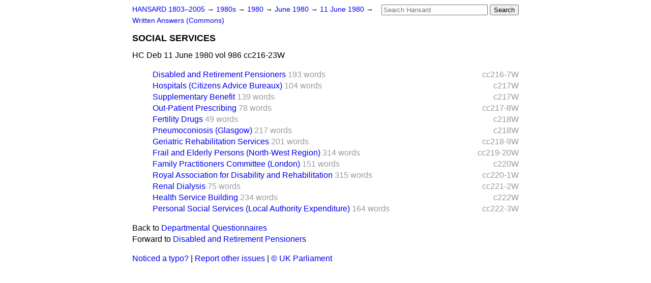

--- FILE ---
content_type: text/html
request_url: https://api.parliament.uk/historic-hansard/written-answers/1980/jun/11/social-services
body_size: 2462
content:
<!doctype html>
<html lang='en-GB'>
  <head>
    <meta charset='utf-8' />
    <title>SOCIAL SERVICES (Hansard, 11 June 1980)</title>
    <meta author='UK Parliament' />
    <meta content='51ff727eff55314a' name='y_key' />
    <link href='https://www.parliament.uk/site-information/copyright/' rel='copyright' />
    <meta content='Hansard, House of Commons, House of Lords, Parliament, UK, Commons Written Answers sitting' name='keywords' />
    <meta content='SOCIAL SERVICES (Hansard, 11 June 1980)' name='description' />
    <link href="/historic-hansard/stylesheets/screen.css" media="screen" rel="stylesheet" title="Default" type="text/css" />
    <link href="/historic-hansard/stylesheets/print.css" media="print" rel="stylesheet" type="text/css" />
  <script type="text/javascript">
  var appInsights=window.appInsights||function(a){
    function b(a){c[a]=function(){var b=arguments;c.queue.push(function(){c[a].apply(c,b)})}}var c={config:a},d=document,e=window;setTimeout(function(){var b=d.createElement("script");b.src=a.url||"https://az416426.vo.msecnd.net/scripts/a/ai.0.js",d.getElementsByTagName("script")[0].parentNode.appendChild(b)});try{c.cookie=d.cookie}catch(a){}c.queue=[];for(var f=["Event","Exception","Metric","PageView","Trace","Dependency"];f.length;)b("track"+f.pop());if(b("setAuthenticatedUserContext"),b("clearAuthenticatedUserContext"),b("startTrackEvent"),b("stopTrackEvent"),b("startTrackPage"),b("stopTrackPage"),b("flush"),!a.disableExceptionTracking){f="onerror",b("_"+f);var g=e[f];e[f]=function(a,b,d,e,h){var i=g&&g(a,b,d,e,h);return!0!==i&&c["_"+f](a,b,d,e,h),i}}return c
    }({
        instrumentationKey:"c0960a0f-30ad-4a9a-b508-14c6a4f61179",
        cookieDomain:".parliament.uk"
    });
    
  window.appInsights=appInsights,appInsights.queue&&0===appInsights.queue.length&&appInsights.trackPageView();
</script></head>
  <body id='hansard-millbanksytems-com'>
    <div id='header'>
      <div class='search-help'><a href="/historic-hansard/search">Search Help</a></div>
            <form action='https://api.parliament.uk/historic-hansard/search' id='search' method='get' rel='search'>
        <input size='24' title='Access key: S' accesskey='s' name='query' id='search-query' type='search' placeholder='Search Hansard' autosave='hansard.millbanksystems.com' results='10' value='' >
        <input type='submit' value='Search' >
      </form>

      <div id='nav'>
        <a href="/historic-hansard/" id="home" rel="home">HANSARD 1803&ndash;2005</a>
        &rarr;
                <a class='sitting-decade' href='/historic-hansard/sittings/1980s'>
          1980s
        </a>
         &rarr;
        <a class='sitting-year' href='/historic-hansard/sittings/1980'>
          1980
        </a>
         &rarr;
        <a class='sitting-month' href='/historic-hansard/sittings/1980/jun'>
          June 1980
        </a>
         &rarr;
        <a class='sitting-day' href='/historic-hansard/sittings/1980/jun/11'>
          11 June 1980
        </a>

        &rarr;
                <a href='/historic-hansard/sittings/1980/jun/11#written_answers' rel='directory up'>
          Written Answers (Commons)
        </a>

      </div>
      <h1 class='title'>SOCIAL SERVICES</h1>
    </div>
    <div class='commons-written-answers-sitting' id='content'>
      
      <cite class='section'>HC Deb 11 June 1980 vol 986 cc216-23W</cite>
      
      <ol class='xoxo'>
        <span class='section-column-reference'>cc216-7W</span>
        <li class='section-line'>
          <span class='section-link' id='section_2170327'>
            <span class='major-section' title=''><a href="/historic-hansard/written_answers/1980/jun/11/disabled-and-retirement-pensioners">Disabled and Retirement Pensioners</a></span>
            <span class='section-word-length'>193 words</span>
          </span>
        </li>
        <ol class='xoxo'>
          
        </ol>
        <span class='section-column-reference'>c217W</span>
        <li class='section-line'>
          <span class='section-link' id='section_2170331'>
            <span class='major-section' title=''><a href="/historic-hansard/written_answers/1980/jun/11/hospitals-citizens-advice-bureaux">Hospitals (Citizens Advice Bureaux)</a></span>
            <span class='section-word-length'>104 words</span>
          </span>
        </li>
        <ol class='xoxo'>
          
        </ol>
        <span class='section-column-reference'>c217W</span>
        <li class='section-line'>
          <span class='section-link' id='section_2170338'>
            <span class='major-section' title=''><a href="/historic-hansard/written_answers/1980/jun/11/supplementary-benefit">Supplementary Benefit</a></span>
            <span class='section-word-length'>139 words</span>
          </span>
        </li>
        <ol class='xoxo'>
          
        </ol>
        <span class='section-column-reference'>cc217-8W</span>
        <li class='section-line'>
          <span class='section-link' id='section_2170345'>
            <span class='major-section' title=''><a href="/historic-hansard/written_answers/1980/jun/11/out-patient-prescribing">Out-Patient Prescribing</a></span>
            <span class='section-word-length'>78 words</span>
          </span>
        </li>
        <ol class='xoxo'>
          
        </ol>
        <span class='section-column-reference'>c218W</span>
        <li class='section-line'>
          <span class='section-link' id='section_2170353'>
            <span class='major-section' title=''><a href="/historic-hansard/written_answers/1980/jun/11/fertility-drugs">Fertility Drugs</a></span>
            <span class='section-word-length'>49 words</span>
          </span>
        </li>
        <ol class='xoxo'>
          
        </ol>
        <span class='section-column-reference'>c218W</span>
        <li class='section-line'>
          <span class='section-link' id='section_2170361'>
            <span class='major-section' title=''><a href="/historic-hansard/written_answers/1980/jun/11/pneumoconiosis-glasgow">Pneumoconiosis (Glasgow)</a></span>
            <span class='section-word-length'>217 words</span>
          </span>
        </li>
        <ol class='xoxo'>
          
        </ol>
        <span class='section-column-reference'>cc218-9W</span>
        <li class='section-line'>
          <span class='section-link' id='section_2170366'>
            <span class='major-section' title=''><a href="/historic-hansard/written_answers/1980/jun/11/geriatric-rehabilitation-services">Geriatric Rehabilitation Services</a></span>
            <span class='section-word-length'>201 words</span>
          </span>
        </li>
        <ol class='xoxo'>
          
        </ol>
        <span class='section-column-reference'>cc219-20W</span>
        <li class='section-line'>
          <span class='section-link' id='section_2170371'>
            <span class='major-section' title=''><a href="/historic-hansard/written_answers/1980/jun/11/frail-and-elderly-persons-north-west">Frail and Elderly Persons (North-West Region)</a></span>
            <span class='section-word-length'>314 words</span>
          </span>
        </li>
        <ol class='xoxo'>
          
        </ol>
        <span class='section-column-reference'>c220W</span>
        <li class='section-line'>
          <span class='section-link' id='section_2170374'>
            <span class='major-section' title=''><a href="/historic-hansard/written_answers/1980/jun/11/family-practitioners-committee-london">Family Practitioners Committee (London)</a></span>
            <span class='section-word-length'>151 words</span>
          </span>
        </li>
        <ol class='xoxo'>
          
        </ol>
        <span class='section-column-reference'>cc220-1W</span>
        <li class='section-line'>
          <span class='section-link' id='section_2170378'>
            <span class='major-section' title=''><a href="/historic-hansard/written_answers/1980/jun/11/royal-association-for-disability-and">Royal Association for Disability and Rehabilitation</a></span>
            <span class='section-word-length'>315 words</span>
          </span>
        </li>
        <ol class='xoxo'>
          
        </ol>
        <span class='section-column-reference'>cc221-2W</span>
        <li class='section-line'>
          <span class='section-link' id='section_2170382'>
            <span class='major-section' title=''><a href="/historic-hansard/written_answers/1980/jun/11/renal-dialysis">Renal Dialysis</a></span>
            <span class='section-word-length'>75 words</span>
          </span>
        </li>
        <ol class='xoxo'>
          
        </ol>
        <span class='section-column-reference'>c222W</span>
        <li class='section-line'>
          <span class='section-link' id='section_2170386'>
            <span class='major-section' title=''><a href="/historic-hansard/written_answers/1980/jun/11/health-service-building">Health Service Building</a></span>
            <span class='section-word-length'>234 words</span>
          </span>
        </li>
        <ol class='xoxo'>
          
        </ol>
        <span class='section-column-reference'>cc222-3W</span>
        <li class='section-line'>
          <span class='section-link' id='section_2170391'>
            <span class='major-section' title=''><a href="/historic-hansard/written_answers/1980/jun/11/personal-social-services-local-authority">Personal Social Services (Local Authority Expenditure)</a></span>
            <span class='section-word-length'>164 words</span>
          </span>
        </li>
        <ol class='xoxo'>
          
        </ol>
      </ol>
      
      <div id='section-navigation'>        <div id='previous-section'>Back to
        <a href='/historic-hansard/written_answers/1980/jun/11/departmental-questionnaires-11' rel='prev'>
          Departmental Questionnaires
        </a>
        </div>
        <div id='next-section'>Forward to
        <a href='/historic-hansard/written_answers/1980/jun/11/disabled-and-retirement-pensioners' rel='next'>
          Disabled and Retirement Pensioners
        </a>
        </div>
</div>
    </div>
    <div id='footer'>
      <p><a href="/historic-hansard/typos">Noticed a typo?</a> | <a href='mailto:data@parliament.uk' target='_BLANK' title='Opens a new page'>Report other issues</a> | <a href='https://www.parliament.uk/site-information/copyright/' rel='copyright' id='copyright'>&copy UK Parliament</a></p>
      <script type='text/javascript'>
        var gaJsHost = (("https:" == document.location.protocol) ? "https://ssl." : "http://www.");
        document.write(unescape("%3Cscript src='" + gaJsHost + "google-analytics.com/ga.js' type='text/javascript'%3E%3C/script%3E"));
      </script>
      <script type='text/javascript'>
        var pageTracker = _gat._getTracker("UA-3110135-1");
        pageTracker._initData();
        
      </script>
    </div>
  <script>(function(){function c(){var b=a.contentDocument||a.contentWindow.document;if(b){var d=b.createElement('script');d.innerHTML="window.__CF$cv$params={r:'9c0dbd1a0b16a40c',t:'MTc2ODkwMzM3MS4wMDAwMDA='};var a=document.createElement('script');a.nonce='';a.src='/cdn-cgi/challenge-platform/scripts/jsd/main.js';document.getElementsByTagName('head')[0].appendChild(a);";b.getElementsByTagName('head')[0].appendChild(d)}}if(document.body){var a=document.createElement('iframe');a.height=1;a.width=1;a.style.position='absolute';a.style.top=0;a.style.left=0;a.style.border='none';a.style.visibility='hidden';document.body.appendChild(a);if('loading'!==document.readyState)c();else if(window.addEventListener)document.addEventListener('DOMContentLoaded',c);else{var e=document.onreadystatechange||function(){};document.onreadystatechange=function(b){e(b);'loading'!==document.readyState&&(document.onreadystatechange=e,c())}}}})();</script></body>
</html>


--- FILE ---
content_type: application/javascript; charset=UTF-8
request_url: https://api.parliament.uk/cdn-cgi/challenge-platform/h/b/scripts/jsd/d251aa49a8a3/main.js?
body_size: 8356
content:
window._cf_chl_opt={AKGCx8:'b'};~function(t6,Ds,Du,DA,Df,DO,Dg,DN,t0,t2){t6=K,function(C,x,tl,t5,D,F){for(tl={C:487,x:381,D:472,F:546,j:501,B:349,z:370,d:418,M:547,c:562,P:360,U:503},t5=K,D=C();!![];)try{if(F=parseInt(t5(tl.C))/1*(parseInt(t5(tl.x))/2)+parseInt(t5(tl.D))/3*(-parseInt(t5(tl.F))/4)+parseInt(t5(tl.j))/5*(-parseInt(t5(tl.B))/6)+-parseInt(t5(tl.z))/7*(-parseInt(t5(tl.d))/8)+-parseInt(t5(tl.M))/9+-parseInt(t5(tl.c))/10+parseInt(t5(tl.P))/11*(parseInt(t5(tl.U))/12),x===F)break;else D.push(D.shift())}catch(j){D.push(D.shift())}}(o,567728),Ds=this||self,Du=Ds[t6(427)],DA=null,Df=DR(),DO={},DO[t6(447)]='o',DO[t6(505)]='s',DO[t6(514)]='u',DO[t6(549)]='z',DO[t6(590)]='n',DO[t6(446)]='I',DO[t6(534)]='b',Dg=DO,Ds[t6(454)]=function(C,x,D,F,Fs,FG,FJ,Fp,tT,j,z,M,P,U,V,T,Z){if(Fs={C:444,x:542,D:582,F:475,j:545,B:402,z:475,d:545,M:592,c:369,P:457,U:592,V:369,T:488,v:558,m:456,X:353,e:394,Z:419,Y:528,S:400,h:365,Q:465,k:588,J:560,G:388,s:463},FG={C:584,x:362,D:456,F:357},FJ={C:579,x:390,D:554,F:543,j:431,B:486,z:543,d:359,M:450,c:504,P:543},Fp={C:364},tT=t6,j={'crhnD':function(X,Z){return X&Z},'lyVbq':tT(Fs.C),'GxTCr':function(X,Z){return X<Z},'VrdPI':function(X,Z){return Z===X},'uhhJY':tT(Fs.x),'MHLaq':function(X,Z,Y){return X(Z,Y)},'eQadE':function(X,Z){return X+Z},'RLDfP':function(X,Z,Y){return X(Z,Y)},'AaPqd':function(X,Z){return X+Z},'GeCui':function(X,Z){return X+Z}},j[tT(Fs.D)](null,x)||void 0===x)return F;for(z=DI(x),C[tT(Fs.F)][tT(Fs.j)]&&(z=z[tT(Fs.B)](C[tT(Fs.z)][tT(Fs.d)](x))),z=C[tT(Fs.M)][tT(Fs.c)]&&C[tT(Fs.P)]?C[tT(Fs.U)][tT(Fs.V)](new C[(tT(Fs.P))](z)):function(X,tX,Z){for(tX=tT,X[tX(FG.C)](),Z=0;j[tX(FG.x)](Z,X[tX(FG.D)]);X[Z+1]===X[Z]?X[tX(FG.F)](Z+1,1):Z+=1);return X}(z),M='nAsAaAb'.split('A'),M=M[tT(Fs.T)][tT(Fs.v)](M),P=0;P<z[tT(Fs.m)];P++)if(U=z[P],V=Da(C,x,U),M(V)){if(tT(Fs.X)!==tT(Fs.e))T=j[tT(Fs.D)]('s',V)&&!C[tT(Fs.Z)](x[U]),j[tT(Fs.Y)]===D+U?j[tT(Fs.S)](B,j[tT(Fs.h)](D,U),V):T||j[tT(Fs.Q)](B,j[tT(Fs.k)](D,U),x[U]);else return Z=F[tT(Fs.J)],j[tT(Fs.G)](+B(Z.t))}else B(j[tT(Fs.s)](D,U),V);return F;function B(X,Z,tm,Y){if(tm=tT,Y={'xgKbt':function(S,Q){return S<Q},'kmbvx':function(S,Q,tv){return tv=K,j[tv(Fp.C)](S,Q)}},j[tm(FJ.C)]===tm(FJ.x)){for(E=0;Y[tm(FJ.D)](C,i);L<<=1,R==B-1?(P=0,O[tm(FJ.F)](Z(y)),x=0):I++,W++);for(N=o0[tm(FJ.j)](0),o1=0;8>o2;o4=o5<<1.37|Y[tm(FJ.B)](o6,1),o7==o8-1?(o9=0,oo[tm(FJ.z)](oK(oC)),ox=0):oD++,ot>>=1,o3++);}else Object[tm(FJ.d)][tm(FJ.M)][tm(FJ.c)](F,Z)||(F[Z]=[]),F[Z][tm(FJ.P)](X)}},DN=t6(389)[t6(420)](';'),t0=DN[t6(488)][t6(558)](DN),Ds[t6(551)]=function(x,D,FH,Fl,te,F,j,B,z,M,P){for(FH={C:580,x:350,D:525,F:350,j:456,B:456,z:589,d:543,M:498},Fl={C:580},te=t6,F={},F[te(FH.C)]=function(U,V){return U+V},F[te(FH.x)]=function(U,V){return U<V},j=F,B=Object[te(FH.D)](D),z=0;j[te(FH.F)](z,B[te(FH.j)]);z++)if(M=B[z],M==='f'&&(M='N'),x[M]){for(P=0;j[te(FH.x)](P,D[B[z]][te(FH.B)]);-1===x[M][te(FH.z)](D[B[z]][P])&&(t0(D[B[z]][P])||x[M][te(FH.d)]('o.'+D[B[z]][P])),P++);}else x[M]=D[B[z]][te(FH.M)](function(U,tZ){return tZ=te,j[tZ(Fl.C)]('o.',U)})},t2=function(je,jX,jm,jv,jV,jU,jP,tS,x,D,F,j){return je={C:351,x:524,D:570,F:405,j:469},jX={C:429,x:398,D:420,F:391,j:432,B:512,z:374,d:366,M:429,c:471,P:543,U:429,V:489,T:429,v:574,m:476,X:553,e:453,Z:543,Y:538,S:539},jm={C:533,x:564,D:410,F:363,j:570,B:577,z:456},jv={C:533,x:564,D:410,F:431},jV={C:456,x:453,D:359,F:450,j:504,B:359,z:504,d:359,M:504,c:431,P:491,U:361,V:543,T:522,v:464,m:523,X:361,e:442,Z:543,Y:489,S:437,h:460,Q:492,k:429,J:543,G:439,s:449,A:359,l:504,H:543,E:508,b:416,i:371,W:358,L:495,R:532,f:516,n:384,O:411,g:440,y:453,a:491,I:455,N:512,o0:543,o1:372,o2:348,o3:543,o4:522,o5:553},jU={C:583,x:425,D:352,F:543,j:431,B:442},jP={C:440,x:453},tS=t6,x={'XXvHf':function(B,z){return B-z},'TmNPu':function(B,z){return z===B},'ocrXb':tS(je.C),'GmIwx':function(B,z){return B<z},'EDuZD':function(B,z){return z==B},'tEImd':function(B,z){return B(z)},'dhkel':function(B,z){return B|z},'dnVFy':function(B,z){return B<<z},'SKPpF':function(B,z){return B(z)},'JuzDn':function(B,z){return z&B},'FXbaU':function(B,z){return B-z},'HHewc':function(B,z){return B==z},'koRxS':function(B,z){return B(z)},'oMtpm':function(B,z){return z!==B},'LweGJ':function(B,z){return B>z},'Qtrff':function(B,z){return B<<z},'qtVAW':function(B,z){return B-z},'SJGih':function(B,z){return B(z)},'fddrl':function(B,z){return B!==z},'mQmKe':tS(je.x),'sSbkZ':function(B,z){return B<<z},'noTua':function(B,z){return B-z},'JXoDP':function(B,z){return B-z},'vkURs':function(B,z){return B&z},'JTHzj':function(B,z){return B(z)},'wVzeg':function(B,z){return B-z},'nqPMq':tS(je.D),'uTHGw':function(B,z){return B==z},'zLBek':function(B,z){return B<z},'snLcp':function(B,z){return z!=B},'GmxXz':function(B,z){return B==z},'UOvMl':function(B,z){return B(z)},'srXyg':function(B,z){return z!=B},'aHtMu':function(B,z){return B==z},'SqDNe':function(B,z){return z*B},'DNkYu':function(B,z){return B+z},'CWWQt':function(B,z){return z==B}},D=String[tS(je.F)],F={'h':function(B,tw){if(tw=tS,x[tw(jU.C)](x[tw(jU.x)],tw(jU.D))){for(L=1,R=0;f<n;g=y<<1|a,I==N-1?(o0=0,o1[tw(jU.F)](o2(o3)),o4=0):o5++,o6=0,O++);for(o7=o8[tw(jU.j)](0),o9=0;16>oo;oC=ox<<1|1&oD,ot==x[tw(jU.B)](oF,1)?(oj=0,oB[tw(jU.F)](oz(od)),oM=0):oc++,oP>>=1,oK++);}else return null==B?'':F.g(B,6,function(d,th){return th=tw,th(jP.C)[th(jP.x)](d)})},'g':function(B,z,M,tQ,P,U,V,T,X,Z,Y,S,Q,J,G,s,A,H){if(tQ=tS,null==B)return'';for(U={},V={},T='',X=2,Z=3,Y=2,S=[],Q=0,J=0,G=0;G<B[tQ(jV.C)];G+=1)if(s=B[tQ(jV.x)](G),Object[tQ(jV.D)][tQ(jV.F)][tQ(jV.j)](U,s)||(U[s]=Z++,V[s]=!0),A=T+s,Object[tQ(jV.B)][tQ(jV.F)][tQ(jV.z)](U,A))T=A;else{if(Object[tQ(jV.d)][tQ(jV.F)][tQ(jV.M)](V,T)){if(256>T[tQ(jV.c)](0)){for(P=0;x[tQ(jV.P)](P,Y);Q<<=1,x[tQ(jV.U)](J,z-1)?(J=0,S[tQ(jV.V)](x[tQ(jV.T)](M,Q)),Q=0):J++,P++);for(H=T[tQ(jV.c)](0),P=0;8>P;Q=x[tQ(jV.v)](x[tQ(jV.m)](Q,1),1&H),x[tQ(jV.X)](J,x[tQ(jV.e)](z,1))?(J=0,S[tQ(jV.V)](M(Q)),Q=0):J++,H>>=1,P++);}else{for(H=1,P=0;x[tQ(jV.P)](P,Y);Q=H|Q<<1,J==z-1?(J=0,S[tQ(jV.Z)](x[tQ(jV.Y)](M,Q)),Q=0):J++,H=0,P++);for(H=T[tQ(jV.c)](0),P=0;16>P;Q=Q<<1|x[tQ(jV.S)](H,1),J==x[tQ(jV.h)](z,1)?(J=0,S[tQ(jV.Z)](M(Q)),Q=0):J++,H>>=1,P++);}X--,x[tQ(jV.Q)](0,X)&&(X=Math[tQ(jV.k)](2,Y),Y++),delete V[T]}else for(H=U[T],P=0;P<Y;Q=x[tQ(jV.v)](Q<<1,H&1.62),z-1==J?(J=0,S[tQ(jV.J)](x[tQ(jV.G)](M,Q)),Q=0):J++,H>>=1,P++);T=(X--,0==X&&(X=Math[tQ(jV.k)](2,Y),Y++),U[A]=Z++,String(s))}if(x[tQ(jV.s)]('',T)){if(Object[tQ(jV.A)][tQ(jV.F)][tQ(jV.l)](V,T)){if(256>T[tQ(jV.c)](0)){for(P=0;P<Y;Q<<=1,z-1==J?(J=0,S[tQ(jV.H)](M(Q)),Q=0):J++,P++);for(H=T[tQ(jV.c)](0),P=0;x[tQ(jV.E)](8,P);Q=x[tQ(jV.v)](x[tQ(jV.b)](Q,1),1&H),J==x[tQ(jV.i)](z,1)?(J=0,S[tQ(jV.H)](x[tQ(jV.W)](M,Q)),Q=0):J++,H>>=1,P++);}else if(x[tQ(jV.L)](tQ(jV.R),x[tQ(jV.f)])){for(H=1,P=0;P<Y;Q=x[tQ(jV.n)](Q,1)|H,J==z-1?(J=0,S[tQ(jV.Z)](M(Q)),Q=0):J++,H=0,P++);for(H=T[tQ(jV.c)](0),P=0;16>P;Q=Q<<1|x[tQ(jV.S)](H,1),x[tQ(jV.U)](J,x[tQ(jV.O)](z,1))?(J=0,S[tQ(jV.Z)](M(Q)),Q=0):J++,H>>=1,P++);}else return tQ(jV.g)[tQ(jV.y)](x);X--,X==0&&(X=Math[tQ(jV.k)](2,Y),Y++),delete V[T]}else for(H=U[T],P=0;x[tQ(jV.a)](P,Y);Q=Q<<1.57|1&H,J==x[tQ(jV.I)](z,1)?(J=0,S[tQ(jV.Z)](M(Q)),Q=0):J++,H>>=1,P++);X--,X==0&&Y++}for(H=2,P=0;P<Y;Q=Q<<1.72|x[tQ(jV.N)](H,1),x[tQ(jV.Q)](J,z-1)?(J=0,S[tQ(jV.o0)](x[tQ(jV.o1)](M,Q)),Q=0):J++,H>>=1,P++);for(;;)if(Q<<=1,J==x[tQ(jV.o2)](z,1)){S[tQ(jV.o3)](x[tQ(jV.o4)](M,Q));break}else J++;return S[tQ(jV.o5)]('')},'j':function(B,tr,z,d){return tr=tS,z={},z[tr(jm.C)]=function(M,c){return M===c},z[tr(jm.x)]=tr(jm.D),d=z,x[tr(jm.F)]!==tr(jm.j)?null:x[tr(jm.B)](null,B)?'':''==B?null:F.i(B[tr(jm.z)],32768,function(c,tk){return tk=tr,d[tk(jv.C)](d[tk(jv.x)],tk(jv.D))?B[tk(jv.F)](c):'i'})},'i':function(B,z,M,tp,P,U,V,T,X,Z,Y,S,Q,J,G,s,i,A,H,E){for(tp=tS,P=[],U=4,V=4,T=3,X=[],S=M(0),Q=z,J=1,Z=0;3>Z;P[Z]=Z,Z+=1);for(G=0,s=Math[tp(jX.C)](2,2),Y=1;Y!=s;)for(A=tp(jX.x)[tp(jX.D)]('|'),H=0;!![];){switch(A[H++]){case'0':Q>>=1;continue;case'1':Y<<=1;continue;case'2':G|=(x[tp(jX.F)](0,E)?1:0)*Y;continue;case'3':E=S&Q;continue;case'4':0==Q&&(Q=z,S=M(J++));continue}break}switch(G){case 0:for(G=0,s=Math[tp(jX.C)](2,8),Y=1;x[tp(jX.j)](Y,s);E=x[tp(jX.B)](S,Q),Q>>=1,x[tp(jX.z)](0,Q)&&(Q=z,S=M(J++)),G|=(0<E?1:0)*Y,Y<<=1);i=x[tp(jX.d)](D,G);break;case 1:for(G=0,s=Math[tp(jX.M)](2,16),Y=1;x[tp(jX.c)](Y,s);E=S&Q,Q>>=1,Q==0&&(Q=z,S=M(J++)),G|=(x[tp(jX.F)](0,E)?1:0)*Y,Y<<=1);i=D(G);break;case 2:return''}for(Z=P[3]=i,X[tp(jX.P)](i);;){if(J>B)return'';for(G=0,s=Math[tp(jX.C)](2,T),Y=1;x[tp(jX.j)](Y,s);E=Q&S,Q>>=1,0==Q&&(Q=z,S=M(J++)),G|=(0<E?1:0)*Y,Y<<=1);switch(i=G){case 0:for(G=0,s=Math[tp(jX.U)](2,8),Y=1;s!=Y;E=S&Q,Q>>=1,0==Q&&(Q=z,S=M(J++)),G|=(0<E?1:0)*Y,Y<<=1);P[V++]=x[tp(jX.V)](D,G),i=V-1,U--;break;case 1:for(G=0,s=Math[tp(jX.T)](2,16),Y=1;s!=Y;E=Q&S,Q>>=1,x[tp(jX.v)](0,Q)&&(Q=z,S=M(J++)),G|=x[tp(jX.m)](0<E?1:0,Y),Y<<=1);P[V++]=x[tp(jX.V)](D,G),i=V-1,U--;break;case 2:return X[tp(jX.X)]('')}if(U==0&&(U=Math[tp(jX.T)](2,T),T++),P[i])i=P[i];else if(V===i)i=Z+Z[tp(jX.e)](0);else return null;X[tp(jX.Z)](i),P[V++]=x[tp(jX.Y)](Z,i[tp(jX.e)](0)),U--,Z=i,x[tp(jX.S)](0,U)&&(U=Math[tp(jX.U)](2,T),T++)}}},j={},j[tS(je.j)]=F.h,j}(),t3();function DH(tW,t9,C,x,D,F){for(tW={C:368,x:420,D:560,F:590},t9=t6,C=t9(tW.C)[t9(tW.x)]('|'),x=0;!![];){switch(C[x++]){case'0':D=Ds[t9(tW.D)];continue;case'1':return F;case'2':if(!D)return null;continue;case'3':F=D.i;continue;case'4':if(typeof F!==t9(tW.F)||F<30)return null;continue}break}}function t1(FW,tY,D,F,j,B,z,d){D=(FW={C:566,x:452,D:484,F:426,j:443,B:591,z:356,d:494,M:548,c:541,P:561,U:500,V:473,T:412,v:497,m:392,X:378,e:408},tY=t6,{'dzTfi':function(M,c){return M===c},'RFpHN':tY(FW.C),'ImShI':tY(FW.x),'rZJLe':function(M,c,P,U,V){return M(c,P,U,V)}});try{return D[tY(FW.D)](tY(FW.F),tY(FW.F))?(F=Du[tY(FW.j)](D[tY(FW.B)]),F[tY(FW.z)]=tY(FW.d),F[tY(FW.M)]='-1',Du[tY(FW.c)][tY(FW.P)](F),j=F[tY(FW.U)],B={},B=pRIb1(j,j,'',B),B=pRIb1(j,j[tY(FW.V)]||j[D[tY(FW.T)]],'n.',B),B=D[tY(FW.v)](pRIb1,j,F[tY(FW.m)],'d.',B),Du[tY(FW.c)][tY(FW.X)](F),z={},z.r=B,z.e=null,z):(d[tY(FW.e)](function(){}),'p')}catch(c){return d={},d.r={},d.e=c,d}}function t4(F,j,jJ,tA,B,z,d,M){if(jJ={C:401,x:569,D:459,F:399,j:540,B:513,z:401,d:459,M:510,c:565,P:436,U:569,V:567,T:448,v:399,m:565,X:436,e:485,Z:355,Y:567,S:448},tA=t6,B={},B[tA(jJ.C)]=function(c,P){return P===c},B[tA(jJ.x)]=tA(jJ.D),B[tA(jJ.F)]=tA(jJ.j),z=B,!F[tA(jJ.B)])return;z[tA(jJ.z)](j,tA(jJ.d))?(d={},d[tA(jJ.M)]=tA(jJ.j),d[tA(jJ.c)]=F.r,d[tA(jJ.P)]=z[tA(jJ.U)],Ds[tA(jJ.V)][tA(jJ.T)](d,'*')):(M={},M[tA(jJ.M)]=z[tA(jJ.v)],M[tA(jJ.m)]=F.r,M[tA(jJ.X)]=tA(jJ.e),M[tA(jJ.Z)]=j,Ds[tA(jJ.Y)][tA(jJ.S)](M,'*'))}function o(jG){return jG='Object,SqDNe,addEventListener,DeqDP,open,/invisible/jsd,onreadystatechange,pkLOA2,iqSkX,dzTfi,error,kmbvx,248654hIyPVH,includes,SKPpF,DOMContentLoaded,GmIwx,HHewc,EGNzO,display: none,fddrl,QMYQM,rZJLe,map,hLddy,contentWindow,5GOsTCq,JBxy9,14988fAXlxT,call,string,dCDWy,BTynH,LweGJ,timeout,source,AdeF3,vkURs,api,undefined,wxqur,mQmKe,/jsd/oneshot/d251aa49a8a3/0.2697588747195039:1768900215:Yv-PF4NS_VPHKMK32gfVpRlvJqmcm1HfzaGsr0UwkFc/,onload,SSTpq3,POST,ZvjRZ,tEImd,dnVFy,rKgaf,keys,ANPFi,wVPIE,uhhJY,RVIoj,dSUYo,Function,mUUXF,WJTNe,boolean,3|5|4|6|0|1|2|7,TYlZ6,ncTsn,DNkYu,CWWQt,cloudflare-invisible,body,d.cookie,push,stringify,getOwnPropertyNames,4275820Qtwycq,5431932pGKUzS,tabIndex,symbol,MQpJp,rxvNi8,JpRVA,join,xgKbt,getPrototypeOf,XMLHttpRequest,htyvh,bind,ontimeout,__CF$cv$params,appendChild,9309730QKdbyd,log,GxyJO,sid,iframe,parent,send,FYops,HQdWV,AKGCx8,[native code],eAmid,aHtMu,MGLwO,dKNwQ,uTHGw,errorInfoObject,lyVbq,GVSnB,JYBss,VrdPI,TmNPu,sort,KJTvb,onerror,qRNEW,AaPqd,indexOf,number,RFpHN,Array,wVzeg,4431852yCCVoA,JibqR,SwqoA,UsBEL,cdaNn,location,detail,style,splice,SJGih,prototype,25927vQEUPE,EDuZD,GxTCr,nqPMq,crhnD,eQadE,UOvMl,tOske,0|2|3|4|1,from,7483XqiEGJ,qtVAW,JTHzj,/cdn-cgi/challenge-platform/h/,GmxXz,status,IyDHK,LqwGw,removeChild,IVlVS,cEsUP,2yKOtyR,ihHDc,/b/ov1/0.2697588747195039:1768900215:Yv-PF4NS_VPHKMK32gfVpRlvJqmcm1HfzaGsr0UwkFc/,sSbkZ,function,randomUUID,lTZtv,floor,_cf_chl_opt;JJgc4;PJAn2;kJOnV9;IWJi4;OHeaY1;DqMg0;FKmRv9;LpvFx1;cAdz2;PqBHf2;nFZCC5;ddwW5;pRIb1;rxvNi8;RrrrA2;erHi9,iEpfA,zLBek,contentDocument,dBTIP,fQwtS,xDThp,tSJxx,jsd,3|0|4|2|1,WgjwY,MHLaq,hIAms,concat,xhr-error,_cf_chl_opt,fromCharCode,PthbX,LRmiB4,catch,aUjz8,ZhgBW,noTua,ImShI,error on cf_chl_props,yNPzh,uzvnJ,Qtrff,chctx,5368ksFpSf,isNaN,split,isArray,random,loading,readyState,ocrXb,jbglx,document,yHOsT,pow,sUOIU,charCodeAt,snLcp,eGPqS,Xzxyj,CnwA5,event,JuzDn,gfJvX,koRxS,MsjGpfN1kbHEOAcawh5467Uyi$rF2lK03DzueV9+nCRWBXqYSdmPZgQ8oLJ-tTvxI,IcWmp,XXvHf,createElement,teRWc,dSXSg,bigint,object,postMessage,oMtpm,hasOwnProperty,pKDDF,navigator,charAt,pRIb1,JXoDP,length,Set,now,success,FXbaU,http-code:,toString,GeCui,dhkel,RLDfP,zdkPg,rwmWV,lIeSE,OZmultJEE,href,srXyg,3atTsJO,clientInformation,TWbVv'.split(','),o=function(){return jG},o()}function Db(tg,tK,C,x){if(tg={C:382,x:445,D:585},tK=t6,C={'ihHDc':function(D){return D()},'dSXSg':function(D,F){return D===F},'KJTvb':function(D,F){return D(F)}},x=C[tK(tg.C)](DH),C[tK(tg.x)](x,null))return;DA=(DA&&C[tK(tg.D)](clearTimeout,DA),setTimeout(function(){Dl()},x*1e3))}function K(C,x,D,t){return C=C-348,D=o(),t=D[C],t}function DW(ta,tx,C){return ta={C:560,x:388},tx=t6,C=Ds[tx(ta.C)],Math[tx(ta.x)](+atob(C.t))}function DR(FD,tM){return FD={C:386,x:386},tM=t6,crypto&&crypto[tM(FD.C)]?crypto[tM(FD.x)]():''}function Dq(F0,tD,x,D,F,j,B){return F0={C:377,x:483,D:388,F:458},tD=t6,x={},x[tD(F0.C)]=function(z,d){return z/d},x[tD(F0.x)]=function(z,d){return z-d},D=x,F=3600,j=DW(),B=Math[tD(F0.D)](D[tD(F0.C)](Date[tD(F0.F)](),1e3)),D[tD(F0.x)](B,j)>F?![]:!![]}function Da(C,x,D,Fm,tU,F,j,B){F=(Fm={C:447,x:474,D:385,F:526,j:395,B:587,z:537,d:467,M:521,c:499,P:408,U:408,V:592,T:421,v:396,m:592,X:385,e:367},tU=t6,{'ANPFi':function(z,M){return M==z},'xDThp':function(z,M){return z===M},'qRNEW':tU(Fm.C),'ncTsn':tU(Fm.x),'ZvjRZ':function(z,M){return M==z},'hLddy':tU(Fm.D),'tSJxx':function(z,M){return M===z},'tOske':function(z,M,P){return z(M,P)}});try{j=x[D]}catch(z){return'i'}if(F[tU(Fm.F)](null,j))return F[tU(Fm.j)](void 0,j)?'u':'x';if(F[tU(Fm.B)]==typeof j){if(F[tU(Fm.z)]===tU(Fm.d))return;else try{if(F[tU(Fm.M)](F[tU(Fm.c)],typeof j[tU(Fm.P)]))return j[tU(Fm.U)](function(){}),'p'}catch(P){}}return C[tU(Fm.V)][tU(Fm.T)](j)?'a':F[tU(Fm.v)](j,C[tU(Fm.m)])?'D':j===!0?'T':j===!1?'F':(B=typeof j,tU(Fm.X)==B?F[tU(Fm.e)](Dy,C,j)?'N':'f':Dg[B]||'?')}function Di(C,ty,tC){return ty={C:422},tC=t6,Math[tC(ty.C)]()<C}function Dl(C,ti,tb,t7,x,D){ti={C:385,x:413,D:576,F:451,j:466},tb={C:506,x:576},t7=t6,x={'dCDWy':t7(ti.C),'dKNwQ':function(F){return F()},'pKDDF':function(F,j,B){return F(j,B)},'zdkPg':t7(ti.x)},D=x[t7(ti.D)](t1),x[t7(ti.F)](DL,D.r,function(F,t8){t8=t7,typeof C===x[t8(tb.C)]&&C(F),x[t8(tb.x)](Db)}),D.e&&Dn(x[t7(ti.j)],D.e)}function DL(C,x,Fx,FC,FK,Fo,F9,F8,tt,D,F,j,B){Fx={C:428,x:387,D:560,F:563,j:404,B:556,z:479,d:520,M:441,c:373,P:571,U:517,V:513,T:509,v:559,m:518,X:586,e:573,Z:354,Y:354,S:470,h:513,Q:527,k:568,J:469,G:544},FC={C:403},FK={C:529,x:375,D:375,F:552,j:459,B:515,z:433,d:385,M:380,c:406,P:430,U:441,V:461},Fo={C:478},F9={C:430},F8={C:509},tt=t6,D={'sUOIU':function(z,d){return z(d)},'DeqDP':function(z){return z()},'RVIoj':function(z,d){return z>=d},'JpRVA':function(z,d){return z(d)},'wxqur':tt(Fx.C),'eGPqS':tt(Fx.x),'IcWmp':function(z,d){return z+d},'eAmid':function(z){return z()},'wVPIE':function(z){return z()}},F=Ds[tt(Fx.D)],console[tt(Fx.F)](Ds[tt(Fx.j)]),j=new Ds[(tt(Fx.B))](),j[tt(Fx.z)](tt(Fx.d),D[tt(Fx.M)](D[tt(Fx.M)](tt(Fx.c)+Ds[tt(Fx.j)][tt(Fx.P)],tt(Fx.U)),F.r)),F[tt(Fx.V)]&&(j[tt(Fx.T)]=5e3,j[tt(Fx.v)]=function(tF){tF=tt,x(tF(F8.C))}),j[tt(Fx.m)]=function(tz,z){tz=tt,z={'cEsUP':function(d,M,tj){return tj=K,D[tj(F9.C)](d,M)},'PthbX':function(d,tB){return tB=K,D[tB(Fo.C)](d)}},D[tz(FK.C)](j[tz(FK.x)],200)&&j[tz(FK.D)]<300?D[tz(FK.F)](x,tz(FK.j)):D[tz(FK.B)]===D[tz(FK.z)]?(typeof j===tz(FK.d)&&z[tz(FK.M)](M,c),z[tz(FK.c)](d)):D[tz(FK.P)](x,D[tz(FK.U)](tz(FK.V),j[tz(FK.D)]))},j[tt(Fx.X)]=function(td){td=tt,x(td(FC.C))},B={'t':D[tt(Fx.e)](DW),'lhr':Du[tt(Fx.Z)]&&Du[tt(Fx.Y)][tt(Fx.S)]?Du[tt(Fx.Z)][tt(Fx.S)]:'','api':F[tt(Fx.h)]?!![]:![],'c':D[tt(Fx.Q)](DE),'payload':C},j[tt(Fx.k)](t2[tt(Fx.J)](JSON[tt(Fx.G)](B)))}function Dy(x,D,FM,tP,F,j){return FM={C:414,x:493,D:468,F:572,j:531,B:359,z:462,d:504,M:589,c:468},tP=t6,F={},F[tP(FM.C)]=function(B,z){return B instanceof z},F[tP(FM.x)]=function(B,z){return B<z},F[tP(FM.D)]=tP(FM.F),j=F,j[tP(FM.C)](D,x[tP(FM.j)])&&j[tP(FM.x)](0,x[tP(FM.j)][tP(FM.B)][tP(FM.z)][tP(FM.d)](D)[tP(FM.M)](j[tP(FM.c)]))}function t3(jk,jr,jh,tJ,C,x,D,F,j){if(jk={C:423,x:490,D:560,F:424,j:575,B:477,z:438,d:481,M:481},jr={C:530,x:424,D:575,F:481,j:393},jh={C:550,x:557,D:496},tJ=t6,C={'QMYQM':function(B){return B()},'dSUYo':function(B,z){return B!==z},'MGLwO':tJ(jk.C),'dBTIP':function(B){return B()},'gfJvX':tJ(jk.x)},x=Ds[tJ(jk.D)],!x)return;if(!Dq())return;(D=![],F=function(jw,tG,B,z){if(jw={C:379,x:550},tG=tJ,B={},B[tG(jh.C)]=tG(jh.x),z=B,!D){if(D=!![],!C[tG(jh.D)](Dq))return;Dl(function(d,ts){if(ts=tG,ts(jw.C)!==z[ts(jw.x)])t4(x,d);else return![]})}},Du[tJ(jk.F)]!==C[tJ(jk.j)])?F():Ds[tJ(jk.B)]?Du[tJ(jk.B)](C[tJ(jk.z)],F):(j=Du[tJ(jk.d)]||function(){},Du[tJ(jk.M)]=function(tu){tu=tJ,j(),C[tu(jr.C)](Du[tu(jr.x)],C[tu(jr.D)])&&(Du[tu(jr.F)]=j,C[tu(jr.j)](F))})}function DI(C,FX,tV,x){for(FX={C:402,x:525,D:555},tV=t6,x=[];null!==C;x=x[tV(FX.C)](Object[tV(FX.x)](C)),C=Object[tV(FX.D)](C));return x}function DE(tL,to,x,D){return tL={C:507,x:507},to=t6,x={},x[to(tL.C)]=function(F,j){return j!==F},D=x,D[to(tL.x)](DH(),null)}function Dn(F,j,FB,tc,B,z,d,M,c,P,U,V,T,v,m){if(FB={C:480,x:520,D:581,F:511,j:536,B:535,z:420,d:509,M:559,c:435,P:404,U:519,V:404,T:519,v:407,m:407,X:482,e:409,Z:502,Y:560,S:556,h:434,Q:373,k:404,J:571,G:383,s:376,A:479,l:415,H:578,E:417,b:510,i:397,W:568,L:469},tc=t6,B={'JYBss':function(X,Z){return X(Z)},'Xzxyj':function(X,Z){return X+Z},'IyDHK':tc(FB.C),'uzvnJ':tc(FB.x)},!B[tc(FB.D)](Di,0))return![];d=(z={},z[tc(FB.F)]=F,z[tc(FB.j)]=j,z);try{for(M=tc(FB.B)[tc(FB.z)]('|'),c=0;!![];){switch(M[c++]){case'0':T[tc(FB.d)]=2500;continue;case'1':T[tc(FB.M)]=function(){};continue;case'2':U=(P={},P[tc(FB.c)]=Ds[tc(FB.P)][tc(FB.c)],P[tc(FB.U)]=Ds[tc(FB.V)][tc(FB.T)],P[tc(FB.v)]=Ds[tc(FB.V)][tc(FB.m)],P[tc(FB.X)]=Ds[tc(FB.V)][tc(FB.e)],P[tc(FB.Z)]=Df,P);continue;case'3':V=Ds[tc(FB.Y)];continue;case'4':T=new Ds[(tc(FB.S))]();continue;case'5':v=B[tc(FB.h)](tc(FB.Q),Ds[tc(FB.k)][tc(FB.J)])+tc(FB.G)+V.r+B[tc(FB.s)];continue;case'6':T[tc(FB.A)](B[tc(FB.l)],v);continue;case'7':m={},m[tc(FB.H)]=d,m[tc(FB.E)]=U,m[tc(FB.b)]=tc(FB.i),T[tc(FB.W)](t2[tc(FB.L)](m));continue}break}}catch(X){}}}()